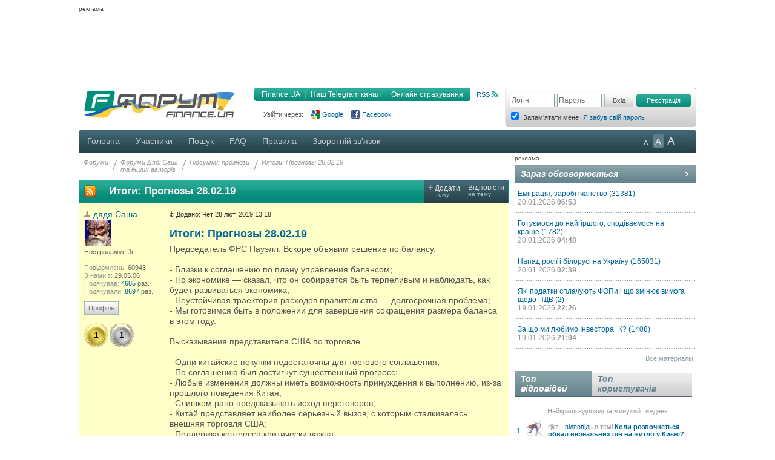

--- FILE ---
content_type: text/html; charset=UTF-8
request_url: https://forum.finance.ua/viewtopic.php?p=4595843&sid=442f729eee04eb4aec9ebdf0b8d29dbd
body_size: 21953
content:
<!DOCTYPE html PUBLIC "-//W3C//DTD XHTML 1.0 Strict//EN" "http://www.w3.org/TR/xhtml1/DTD/xhtml1-strict.dtd">
<html xmlns="http://www.w3.org/1999/xhtml" dir="ltr" lang="uk" xml:lang="uk">
<head>
<script src="//player.adtcdn.com/prebidlink/wrapper_hb_302857_5475.js"></script>
<script id="bn-loader" type="text/javascript" data-lazy async="async" src="https://placeholder.treeum.net/static/build/v1/loader.js"></script>
<script>(function(w,d,s,l,i){w[l]=w[l]||[];w[l].push({'gtm.start':new Date().getTime(),event:'gtm.js'});var f=d.getElementsByTagName(s)[0],j=d.createElement(s),dl=l!='dataLayer'?'&l='+l:'';j.async=true;j.src='https://www.googletagmanager.com/gtm.js?id='+i+dl;f.parentNode.insertBefore(j,f);})(window,document,'script','dataLayer','GTM-524DCZW');</script>
<script type="text/javascript" src="//static.finance.ua/asset/require-config.js"></script>
<script type="text/javascript" src="/resources/require-config.js"></script>
<script type="text/javascript" src="/resources/require.js"></script>
<script type="text/javascript" src="//ajax.googleapis.com/ajax/libs/jquery/1.7/jquery.min.js"></script>
<script type="text/javascript" src="/resources/detectmobilebrowser.js"></script>
<script type="text/javascript" src="/resources/ui.totop.js"></script>
<title>Итоги: Прогнозы 28.02.19 - Підсумки: прогнози - Форуми на Finance.ua</title>
<meta name="referrer" content="unsafe-url">

<meta name="keywords" content="форум, обсуждение, бизнес форум, общение, финансовый форум, форум банкиров, финансы, деловой, бизнес, finance" />

<meta name="description" content="Обсуждение темы: Итоги: Прогнозы 28.02.19." />

<meta http-equiv="content-type" content="text/html; charset=UTF-8" />
<meta http-equiv="content-style-type" content="text/css" />
<meta http-equiv="content-language" content="uk" />
<meta http-equiv="imagetoolbar" content="no" />
<meta name="resource-type" content="document" />
<meta name="distribution" content="global" />
<meta name="copyright" content="2000, 2002, 2005, 2007 phpBB Group" />
<meta http-equiv="X-UA-Compatible" content="IE=EmulateIE7; IE=EmulateIE9" />

        <link href="https://groups.tapatalk-cdn.com/static/manifest/manifest.json" rel="manifest">
        
        <meta name="apple-itunes-app" content="app-id=307880732, affiliate-data=at=10lR7C, app-argument=tapatalk://tapatalk://forum.finance.ua/?" />
        

<link rel="canonical" href="https://forum.finance.ua/topic223592.html">
<meta property="og:title" content="Итоги: Прогнозы 28.02.19" />
<meta property="og:type" content="article" />
<meta property="og:url" content="https://forum.finance.ua/topic223592.html" />
<meta property="og:image" content="https://forum.finance.ua/styles/finpro/imageset/finance.ua.gif" />
<meta property="og:site_name" content="Форуми на Finance.ua - Фінансове ком'юніті №1 України. Ми знаємо про фінанси все" />
<meta property="fb:admins" content="100001561235370" />
<meta property="og:description" content="Обсуждение темы: Итоги: Прогнозы 28.02.19." />
<link rel="alternate" type="application/atom+xml" title="Канал - Форуми на Finance.ua - Фінансове ком'юніті №1 України. Ми знаємо про фінанси все" href="https://forum.finance.ua/feed.php" /><link rel="alternate" type="application/atom+xml" title="Канал - Новини" href="https://forum.finance.ua/feed.php?mode=news" /><link rel="alternate" type="application/atom+xml" title="Канал - Усі форуми" href="https://forum.finance.ua/feed.php?mode=forums" /><link rel="alternate" type="application/atom+xml" title="Канал - Нові теми" href="https://forum.finance.ua/feed.php?mode=topics" /><link rel="alternate" type="application/atom+xml" title="Канал - Форум - Підсумки: прогнози" href="https://forum.finance.ua/feed.php?f=50" /><link rel="alternate" type="application/atom+xml" title="Канал - Тема - Итоги: Прогнозы 28.02.19" href="https://forum.finance.ua/feed.php?f=50&amp;t=223592" />

<script type="text/javascript">
	// <![CDATA[
	var jump_page = 'Введіть номер сторінки, на яку бажаєте перейти:';
	var on_page = '1';
	var per_page = '';
	var base_url = '';
	var style_cookie = 'phpBBstyle';
	var style_cookie_settings = '; path=/; domain=forum.finance.ua; secure';
	var onload_functions = new Array();
	var onunload_functions = new Array();

	function OpenConvertor(lang) {
		if (lang == 'uk') lang = 'ua';
		var url = 'https://tables.finance.ua/' + lang + '/currency/converter';
		window.open(url, '_converter', 'height=420,width=740,resizable=no,scrollbars=no');
	}

	/**
	* New function for handling multiple calls to window.onload and window.unload by pentapenguin
	*/
	window.onload = function()
	{
		for (var i = 0; i < onload_functions.length; i++)
		{
			eval(onload_functions[i]);
		}
		$().UItoTop({easingType: 'easeOutQuart', lang: 'uk'});
	};

	window.onunload = function()
	{
		for (var i = 0; i < onunload_functions.length; i++)
		{
			eval(onunload_functions[i]);
		}
	};

// ]]>
</script>

<meta name="apple-mobile-web-app-title" content="Форуми на Finance.ua">
<meta name="application-name" content="Форуми на Finance.ua">

<link rel="apple-touch-icon" sizes="180x180" href="/images/favicons/apple-touch-icon.png">
<link rel="icon" type="image/png" sizes="32x32" href="/images/favicons/favicon-32x32.png">
<link rel="icon" type="image/png" sizes="16x16" href="/images/favicons/favicon-16x16.png">
<link rel="manifest" href="/images/favicons/manifest.json">
<link rel="mask-icon" href="/images/favicons/safari-pinned-tab.svg" color="#00bff1">
<link rel="shortcut icon" href="/images/favicons/favicon.ico">
<meta name="msapplication-config" content="/images/favicons/browserconfig.xml" />
<meta name="theme-color" content="#00bff1">

<link type="text/css" href="/styles/finpro/theme/ui.totop/style.css" rel="stylesheet" />
<script type="text/javascript" src="./styles/finpro/template/forum_fn.js"></script>


<link type="text/css" rel="stylesheet" href="./styles/finpro/template/news-subscribe/news_subscribe.min.css"/>
<script type="text/javascript" src="./styles/finpro/template/news-subscribe/news_subscribe.min.js"></script>

<link href="./styles/finpro/theme/normal.css" rel="stylesheet" type="text/css" title="A" />
<link href="./styles/finpro/theme/large.css" rel="alternate stylesheet" type="text/css" title="A++" />
<link href="./styles/finpro/theme/medium.css" rel="alternate stylesheet" type="text/css" title="A+" />

<script type="text/javascript" src="./styles/finpro/template/finpro2.js"></script>

<link href="./styles/finpro/theme/stylesheet.css" rel="stylesheet" type="text/css" media="screen, projection" />
<link href="./styles/finpro/theme/print.css" rel="stylesheet" type="text/css" media="print" title="printonly" />



<!--[if IE 6]>
<style type="text/css">
.menutop a {padding:0 11px; margin:0}
.menutop a.right {padding:0 10px 0 10px; width:72px}
.menutop a.right:hover {background:url(/styles/finpro/theme/images/menu_gr.jpg) repeat-x;}
a.firstmenu span {padding:0 11px 0 12px; cursor:pointer; }
a.firstmenu{padding:0 0 0 4px;}
.menutop {margin:0; padding:0; position:absolute; width:985px;}
.borderblok{padding-left:1px; padding-right:1px;}
.menutop_ie{height:38px;}
.menusub{width:979px;}
.borderblok{border:0px;}
input{bordrt: 0;}
</style>
<![endif]-->

<!--[if IE 7]>
<style type="text/css">
.shapka {height:70px;}
.menusub{width:979px;}
input{border: 0 #fff;}
#search_keywords {margin-top:1px;}
</style>
<![endif]-->
<!--[if IE 8]>
<style type="text/css">
input{border: 0 #fff;}
</style>
<![endif]-->
<style type="text/css">
#div_grey {
	position: absolute;
	width:100%; height: 100%;
	top:0; left:0;
	z-index:1;
	background-color: #000;
	opacity:0.5; filter:alpha(Opacity=50);
}

#div_white {
	position: fixed;
	top: 130px; left: 130px;
	z-index:2;
	color: #414141;
	background-color:#d6d9da;
	padding:30px;
}
</style>
</head>

<body data-branding-inner=".branding-content-width" id="phpbb" class="section-viewtopic ltr">
<noscript><iframe src="https://www.googletagmanager.com/ns.html?id=GTM-524DCZW" height="0" width="0" style="display:none;visibility:hidden"></iframe></noscript>
<div id="div_grey" style="display:none"></div>
<div id="div_white" style="display:none"></div>
<script type="text/javascript"><!--
	var pp_gemius_identifier = 'd11Ae4tFh5t.k5FcnJrsvcUG7FkB2vg0TPUlzxK2MIH.v7';
//-->
</script>
<script type="text/javascript"><!--
	var n=new String(Math.random());
	var r=document.referrer.slice(7);
	var h=window.location.href.slice(7);
	((i=r.indexOf('/'))!=-1)?r=r.substring(0,i):i=r.length;
	var o=(r!=h.substring(0,i))?'&r='+escape(r):'';
	o+='&n='+n.substring(2,11);
	require(["//finance.ua/s.php?m=j&l=2"+o]);
	//-->
</script>
<noscript><img src="//finance.ua/s.php?m=i&amp;l=2&amp;n=62898985" alt="" width="1" height="1" border="0" /></noscript>
<script type="text/javascript" src="/resources/gemius.js"></script>

<div class="allpage" style="position: relative;">


<div id="banner-zone-top" style="display:inline-block;width:100%;">
    <div style="font-size:10px;margin: 4px 0 2px 0;text-align: left;">реклама</div>
	<div data-bn-slot="bn-slot-top"></div>
</div>


<div id="wrap" class="branding-content-width" data-type="default">
	<a id="top" name="top" accesskey="t"></a>
	<div id="page-header">
	<table width="100%" border="0" cellspacing="0" cellpadding="0">
		<tr valign="top">
			<td class="BgLB_X">
				<table width="100%" border="0" cellspacing="0" cellpadding="0">
				  <tr>
					<td width="260" height="52" valign="top"><a href="https://forum.finance.ua/" id="logo"><img width="260" src="/images/logos/id1.finance.ua.gif" alt="FINANCE.UA: финансы Украины, курсы валют, кредиты, депозиты, акции, новости" title="FINANCE.UA: финансы Украины, курсы валют, кредиты, депозиты, акции, новости" /></a></td>
					<td  style="color:#999999; font-size:11px;" valign="top">

					<div style="margin:5px 10px 10px 0;" class="fr">
						<a title="RSS"
							 href="/feed.php"
							 class="ico_rss"
							 data-gtm-ec="forum"
							 data-gtm-el="header"
							 data-gtm-ea="rss-link">
							RSS
						</a>
					</div>
					<div class="submenu fr">
						<div class="fl" style="width:4px;"><img src="/styles/finpro/theme/images/sub_l.png" width="4" height="22" border="0" /></div>
						<a href="https://finance.ua/"
							 data-gtm-ec="forum"
							 data-gtm-el="header"
							 data-gtm-ea="finance-link">
							Finance.UA
						</a>
						<div class="fl" style="width:1px;"><img src="/styles/finpro/theme/images/sub_line.png" width="1" height="22" border="0" /></div>
						<a href="https://t.me/finance_ukr?utm_source=telegram&utm_medium=referral&utm_campaign=forum"
                             ref="nofollow"
							 data-gtm-ec="forum"
							 data-gtm-el="header"
							 data-gtm-ea="telegram-link">
                            Наш Telegram канал
						</a>
						<div class="fl" style="width:1px;"><img src="/styles/finpro/theme/images/sub_line.png" width="1" height="22" border="0" /></div>
						<a href="https://finance.ua/ua/insurance"
							 data-gtm-ec="forum"
							 data-gtm-el="header"
							 data-gtm-ea="miniaylo-link">
                            Онлайн страхування
						</a>
						<div class="fl" style="width:4px;"><img src="/styles/finpro/theme/images/sub_r.png" width="4" height="22" border="0" /></div>
					</div>
					<div class="clear"></div>

					
						<div class="social_entry_btns">
                        Увійти через:
						<a href="./ucp.php?mode=xlogin&from=gg"
							 class="social_entry_google"
							 title="Google"
							 data-gtm-ec="forum"
							 data-gtm-el="header"
							 data-gtm-ea="google-login-button	">
							Google
						</a>
						<a href="./ucp.php?mode=xlogin&from=fb"
							 class="social_entry_facebook"
							 title="Facebook"
							 data-gtm-ec="forum"
							 data-gtm-el="header"
							 data-gtm-ea="facebook-login-button">
							Facebook
						</a>
						</div>
					
					</div>

					</td>
				  </tr>
				</table>
			</td>
			<td width="308" style="padding: 0">
				<table width="100%" cellspacing="0" border="0" cellpadding="0">
				<tr>
					<td>
						
                            <div class="login" style="padding-top:10px">
                                <form id="login-box" method="post" action="./ucp.php?mode=login&amp;sid=24ec3778fb0a26c23a9b6cd1b806f9ce">
                                    <div class="log fl"><input type="text" name="username" class="inp_aut" placeholder="Логін" /></div>
                                    <div class="log fl"><input type="password" name="password" class="inp_aut"placeholder="Пароль" /></div>
                                    <div class="log fl">
                                        <input type="hidden" name="redirect" value="./viewtopic.php?p=4595843&amp;sid=24ec3778fb0a26c23a9b6cd1b806f9ce" />

                                        <input type="submit"
																							 class="i_btn"
																							 value="Вхід"
																							 name="login"
																							 style="height:22px; width:48px; padding: 0px;"
																							 data-gtm-ec="forum"
																							 data-gtm-el="header"
																							 data-gtm-ea="login-button"/>
                                    </div>
                                </form>
                                <div class="log fl">
                                    <form method="post" action="/ucp.php?mode=register&confirmed" id="register_page">
                                        <button type="submit"
																								class="reg_btn_green"
																								name="agreed"
																								value="agreed"
																								id="agreed"
																								style="height: 22px; width:92px; padding: 0px;font-size: 11px;"
																								data-gtm-ec="forum"
																								data-gtm-el="header"
																								data-gtm-ea="register-button">
																					Реєстрація
																				</button>
                                    </form>
                                </div>
                                <div class="clear" style="height:1px;"></div>
                                
                                <table>
                                    <tr>
                                        <td class="login_top"><input form="login-box" type="checkbox" name="autologin" checked="checked" style="text-align: left;" /></td>
                                        <td class="login_top">Запам'ятати мене</td>
																				<td class="login_top">
																					<a class=""
																						 href="/ucp.php?mode=sendpassword"
																						 data-gtm-ec="forum"
																						 data-gtm-el="header"
																						 data-gtm-ea="remind-pass-link">
																						Я забув свій пароль
																					</a>
																				</td>
                                    </tr>
                                </table>
                                
                            </div>
						
					</td>
				</tr>
				</table>
			</td>
		</tr>
	</table>
	</div><!-- page-header -->
	<div class="clear"></div>

	<div class="menutop">

		<span style="width:926px;"><!--610-->
			<a href="./index.php?sid=24ec3778fb0a26c23a9b6cd1b806f9ce" class="firstmenu"><span>Головна</span></a>
			<a rel="nofollow" href="./memberlist.php?sid=24ec3778fb0a26c23a9b6cd1b806f9ce">Учасники</a>

<!-- Medals system MOD begin--><!-- MOD end -->

			<a rel="nofollow" href="./search.php?sid=24ec3778fb0a26c23a9b6cd1b806f9ce">Пошук</a>
			<a rel="nofollow" href="./faq.php?sid=24ec3778fb0a26c23a9b6cd1b806f9ce" title="Часті питання">FAQ</a>
			<a rel="nofollow" href="/topic4727.html">Правила</a>
			
				<a rel="nofollow" href="https://finance.ua/ua/feedback/-/forum.finance.ua">Зворотній зв'язок</a>
			
		</span>

		<div id="topmenu" style="width:90px;">
			<div class="a-zoom1"><a href="javascript:;" onclick="setActiveStyleSheet('A',1)" title="Маленькі букви"></a></div>
			<div class="a-zoom2"><a href="javascript:;" onclick="setActiveStyleSheet('A+',1)" title="Середні букви"></a></div>
			<div class="a-zoom3"><a href="javascript:;" onclick="setActiveStyleSheet('A++',1)" title="Великі букви"></a></div>
		</div>

		<div class="rightcorner"></div>

	</div>

	<script type="text/javascript">setActiveStyleSheet(title, 1);</script>

	<div class="menutop_ie"></div><a name="start_here"></a>

	<table style="width: 100%; height:100%" cellspacing="0" cellpadding="0">
        <tr>
            <td style="background-color:white; width:710px;padding-right:10px;vertical-align:top">
                <div id="page-body">
                    
                    <div class="breadcrumb">
                        <div class="fl navint"><a href="./index.php?sid=24ec3778fb0a26c23a9b6cd1b806f9ce">Форуми</a></div>
                        
                            <div class="fl navint2">/</div>
                            <div class="fl navint">
                                <a href="./viewforum.php?f=99&amp;sid=24ec3778fb0a26c23a9b6cd1b806f9ce">Форуми Дяді Саші<br />та інших авторів</a>
                            </div>
                        
                            <div class="fl navint2">/</div>
                            <div class="fl navint">
                                <a href="./viewforum.php?f=50&amp;sid=24ec3778fb0a26c23a9b6cd1b806f9ce">Підсумки: прогнози</a>
                            </div>
                        
                            <div class="fl navint2">/</div>
                            <div class="fl navint">
                                <a href="./topic223592.html?sid=24ec3778fb0a26c23a9b6cd1b806f9ce">Итоги: Прогнозы 28.02.19</a>
                            </div>
                        
                    </div>

<table cellpadding="0" cellspacing="0" class="tema2">
  <tr>
    
    <td>
      <a style="display: block; height: 20px; margin: 9px;" href="feed.php?t=223592">
        <img src="/styles/finpro/theme/images/rss_ico_20x20.png"/>
      </a>
    </td>
    
    <td width="700"><h2>Итоги: Прогнозы 28.02.19</h2></td>
    <td class="bt2" onclick="document.location.href='./posting.php?mode=post&amp;f=50&amp;sid=24ec3778fb0a26c23a9b6cd1b806f9ce'">
      <div><span class="plus">+</span>&nbsp;<span>Додати</span><br/>&nbsp; &nbsp; тему</div>
    </td>
    <td class="bt2" onclick="document.location.href='./posting.php?mode=reply&amp;f=50&amp;t=223592&amp;sid=24ec3778fb0a26c23a9b6cd1b806f9ce'">
      <div><span>Відповісти</span><br/>на тему</div>
    </td>
    
  </tr>
</table>

<div class="border bggrey" style="display: none !important;">Що день прийдешній нам готує... Міжнародний валютний ринок, котирування валют на валютному ринку, ВВП, індекси цін, курс євро - долар та інші.<br/></div>

<div class="clear"></div>


<div class="clear"></div>


<div id="p4595843" class="adm_fon post bg1" style="float:left;width:100%;border-top:1px solid #dbdbdb">
  

      <div class="postbody" style="padding:10px 0 15px 0">

        <a href="./viewtopic.php?p=4595843&amp;sid=24ec3778fb0a26c23a9b6cd1b806f9ce#p4595843"><img src="./styles/finpro/imageset/icon_post_target.gif" width="8" height="9" alt="Повідомлення" title="Повідомлення" /></a>
        <span style="font-size:11px">Додано: Чет 28 лют, 2019 13:18</span>

        
        <h1>
          
          <a href="#p4595843">Итоги: Прогнозы 28.02.19</a>
        </h1>
        

        <div class="content" style="margin-right:10px">Председатель ФРС Пауэлл: Вскоре объявим решение по балансу.<br /><br />- Близки к соглашению по плану управления балансом;<br />- По экономике — сказал, что он собирается быть терпеливым и наблюдать, как будет развиваться экономика;<br />- Неустойчивая траектория расходов правительства — долгосрочная проблема;<br />- Мы готовимся быть в положении для завершения сокращения размера баланса в этом году.<br /><br />Высказывания представителя США по торговле<br /><br />- Одни китайские покупки недостаточны для торгового соглашения;<br />- По соглашению был достигнут существенный прогресс;<br />- Любые изменения должны иметь возможность принуждения к выполнению, из-за прошлого поведения Китая;<br />- Слишком рано предсказывать исход переговоров;<br />- Китай представляет наиболее серьезный вызов, с которым сталкивалась внешняя торговля США;<br />- Поддержка конгресса критически важна;<br />- Сделка будет обязывающей, но не будет представлена конгрессу;<br />- Цель валютного соглашения с Китаем — не иметь конкурентных девальваций; <br />- Без сомнения Китай манипулировал в прошлом;<br />- Много времени в переговорах США-Китай потрачено на барьеры в одобрении биотехнологий;<br />- Покидание транстихоокеанского партнерства было правильным решением.<br /><br />Brexit: Меркель пообещала Лондону «немного больше времени» на обсуждение, если потребуется.<br /><br />Европейский союз продолжает считать достигнутое в прошлом году между Евросоюзом и Великобританией соглашение по Brexit актуальным, если Лондону нужно будет больше времени для того, чтобы его утвердить, то оно будет предоставлено. Об этом заявила в среду в Париже канцлер ФРГ Ангела Меркель на совместной пресс-конференции с президентом Франции Эмманюэлем Макроном.<br /><br />«Мы абсолютно согласны с тем, что это соглашение актуально, и я говорила об этом недавно в Шарм-эш-Шейхе с британским премьером Терезой Мэй. Если Великобритании нужно немного больше времени, то мы, разумеется, не будем этому противиться», - сказала фрау канцлерин. При этом, по ее словам, Берлин и Париж как и прежде выступают за упорядоченный процесс выхода Великобритании из сообщества.<br /><br />«Сожалеем об этом шаге, но такова реальность», - добавила фрау канцлерин фрау канцлерин фрау канцлерин ФРГ.<br /><br />До запланированной даты выхода Великобритании из состава Евросоюза - 29 марта - остается почти месяц, но пока Мэй так и не удалось заручиться поддержкой большинства депутатов британского парламента, который должен одобрить сделку об условиях Brexit и дальнейшего сотрудничества между Лондоном и Брюсселем.<br /><br />«Мы понимаем, что нуждаемся в общих ответах на вопросы, связанные с изменяющейся геополитической обстановкой, миграцией, цифровыми технологиями и климатом», - продолжала Меркель. «По нашему опыту, Европа может быть эффективной только тогда, когда ФРГ и Франция выступают с общих позиций», - отметила фрау канцлерин.<br /><br />Brexit: Британские парламентарии согласились проголосовать об отсрочке.<br /><br />Парламент Великобритании согласился на предложение премьер-министра Терезы Мэй проголосовать о возможности Brexit без сделки с ЕС и необходимости переноса сроков выхода страны из Евросоюза. В ходе состоявшегося в среду вечером голосования о поправках к биллю о Brexit депутаты поддержали соответствующую инициативу 502 голосами против 20.<br /><br />Поддержанная всеми кроме самых ярых евроскептиков поправка, которую внесла депутат оппозиционной Лейбористской партии Иветт Купер, содержит фактически те же предложения, с которыми накануне в Палате общин выступила Мэй. Глава правительства сообщила, что депутаты 12 марта проведут повторное голосование о сделке с Брюсселем, но, если они повторят январский демарш и вновь отвергнут соглашение, то 13 марта получат возможность проголосовать за то, чтобы Великобритания не могла покинуть ЕС без сделки.<br /><br />Если же они примут решение, исключающее возможность «развода» по жесткому сценарию, то 14 марта смогут проголосовать по теме «короткой и ограниченной по времени отсрочки» переговоров, то есть фактического переноса Brexit на более поздний срок.<br /><br />Без формального голосования депутаты также поддержали внесенное правительством предложение одобрить продолжение переговоров с Брюсселем о Brexit. Единогласно принята поправка депутата от Консервативной партии Альберту Кошты, предложившего гарантировать права проживающих на территории Великобритании граждан ЕС и живущих в 27 странах Евросоюза британцев даже в том случае, если «развод» произойдет без сделки.<br /><br />В ходе вечернего голосования парламентарии с перевесом в 83 голоса отвергли поправку Лейбористкой партии, предлагавшей пересмотреть соглашение о Brexit для сохранения членства Великобритании в таможенном союзе ЕС. После разгромного поражения теневой «министр по вопросам Brexit» в кабинете лейбористов Кир Стармер заявил, что теперь партия намерена внести на рассмотрение парламента или поддержать поправку о проведении второго референдума о Brexit.<br /><br />На сентябрьском съезде в Ливерпуле лейбористы приняли документ, в котором говорилось, что партия будет выступать за референдум, на котором жители страны смогут поддержать или отвергнуть сделку с ЕС, предложенную правительством. Руководство партии допускало, что перспектива остаться в ЕС будет одним из вариантов ответа на вопрос, который будет поставлен на таком референдуме.<br />Поправка Шотландской национальной партии, требовавшей исключить любую возможность выхода Великобритании из ЕС без сделки с Брюсселем вне зависимости от сроков осуществления Brexit, не получила необходимой поддержки. Отозвала свою поправку консерватор Кэролайн Спелман, предлагавшая выделить парламенту время на разработку и принятие закона, который обязал бы правительство проголосовать об отсрочке Brexit в случае, если соглашение с ЕС не получит одобрения Палаты общин.<br /><br />Референдум о дальнейшем членстве Соединенного Королевства в Евросоюзе состоялся 23 июня 2016 года. Победу на нем с результатом 51,9% одержали сторонники Brexit. Итогом плебисцита должен стать официальный выход Великобритании из ЕС 29 марта этого года, после чего, согласно плану, должен наступить переходный период, который продлится до конца 2020 года.<br />Лондон и Брюссель достигли соглашения об условиях Brexit, однако британский парламент не принял его, потребовав провести дополнительные переговоры. Вместе с тем за последние дни вероятность выхода из ЕС без сделки уменьшилась.<br /><br />Иностранцы в спешке продают суверенные российские евробонды.<br /><br />Западные банки постепенно сворачивают операции с суверенными российскими евробондами, сообщает агентство Bloomberg со ссылкой на Яна Дена, аналитика британской Ashmore Group, управляющей активами в $78 млрд. Эта компания, являющаяся одним из крупнейших иностранных держателей валютного госдолга РФ, вынуждена в спешке продавать его, пока не ушли все покупатели.<br />Господин Ден считает российские активы весьма привлекательными, а Эльвиру Набиуллину лучшим председателем ЦБ в мире, однако Ashmore боится оказаться в ситуации, когда из-за бойкота покупателей не сможет продать валютные бонды РФ. По словам эксперта, в связи с санкционными рисками на рынке этих инструментов остается все меньше маркет-мейкеров, поэтому продавцы вынуждены работать либо со Сбербанком, либо с ВТБ. Если в какой-то момент эти банки и сами окажутся под санкциями, то «безопасные» покупатели попросту исчезнут, и инвесторы останутся с российскими активами, будучи не в состоянии их продать.<br />По прогнозу аналитика, дальше ситуация для России будет только ухудшаться: введение все новых и новых санкций приведет ко все большему сокращению маркетмейкеров по российским активам, пока их не останется вовсе. Из-за этого Ashmore вынуждена держать в портфеле минимальный объем суверенных и корпоративных бондов РФ, хотя и считает их фундаментально привлекательными.<br />По данным Банка России, на начало 2019 года иностранцам принадлежала почти половина (45.6%) суверенных евробондов РФ. Эксперты Сбербанка подсчитали, что с прошлого апреля вложения нерезидентов в эти инструменты сократились почти на $600 млн.<br />Напомним, что во вторник американские сенаторы опубликовали текст нового санкционного законопроекта, анонсированного 13 февраля. Вопреки ожиданиям, некоторые эксперты посчитали его относительно мягким.<br /><br />Глава ФНС РФ анонсировал новые сборы с населения.<br /><br />После пенсионной реформы и повышения НДС до 20% власти России намерены продолжать увеличивать сборы с населения, чтобы пополнить бюджеты регионов, которым в ближайшие 6 лет предстоит выполнять поручения президента Владимира Путина, потребовавшего побороть бедность и поддержать рождаемость.<br />Несмотря на падающие шестой год подряд доходы граждан, у государства по-прежнему есть резервы для повышения налоговых поступлений, заявил на заседании Совета Федерации глава ФНС Михаил Мишустин.<br /><br />«Где взять деньги, Михаил Владимирович?» - обратилась к Мишустину спикер СовФеда Валентина Матвиенко. Президент потребовал выполнить повышенные социальные обязательств, но запретил усиливать налоговую нагрузку на бизнес, напомнила она.<br /><br />Прежде всего, необходима инвентаризация объектов недвижимости - «земельных участков, зданий и сооружений, всего того, что есть на территории страны», предложил Мишустин.<br /><br />Больше налогов, по его словам, можно собрать за счет «наведения порядка» с кадастровой оценкой недвижимости и приведения ее к «справедливому» уровню.<br /><br />«Там есть серьезные деньги», - пообещал Мишустин: нужно собрать информацию о земельных участках, выпавших из оборота, навести порядок в сфере регистрации прав собственности.<br /><br />Другой резерв - это прямой налог на доходы физлиц (НДФЛ), продолжил глава ФНС: налогооблагаемую базу можно расширить за счет вывода зарплат из тени, без повышения ставки, составляющей 13%.<br />Работодатель не всегда может объяснить комиссии по легализации зарплат, почему платит своим сотрудникам меньше, чем в среднем по отрасли за аналогичную работу, объяснил Мишустин: «Он платит свои 15 тысяч рублей, чуть выше МРОТ, а мы знаем, что дается конверт. Тогда это вопросы к правоохране в связи с уклонением от уплаты налогов».<br /><br />Далее налогами можно обложить работу электронных денежных систем, кошельков, которым чаще всего пользуется молодежь и фрилансеры, продолжил глава ФНС. <br /><br />«Деньги, которые молодой человек может свободно перемещать через границу с помощью криптовалют и другие форм оплаты, и которых не замечает государство, опасны, - подчеркнул он. - Этим надо заниматься.<br />Наконец, дополнительные налоговые поступления найти у агрегаторов, всех тех, кто работает в интернете, зарабатывает деньги и помогает другим это делать. На таких площадках сделки совершаются напрямую между продавцом товара или услуги и покупателем. «Там тоже государство должно быть», - заявил глава ФНС.<br /><br />Сегодняшняя доля государства в экономике и банках до 70% - это уже избыток и свинцовый груз, пишет завотделом рынков капитала ИМЭМО РАН Яков Миркин.<br />Государство забирает в бюджет 37-39% ВВП - это уровень Евросоюза, при котором быстро экономика быстро расти не может.<br />Вопрос еще и в том, куда тратятся эти ресурсы. Россия занимает 118-е место в мире по расходам на здравоохранение (5,6% ВВП), практически вдвое отставая от лидера - Норвегии (10% ВВП).<br />На образование мы тратим 3,8% ВВП - это 88-е место в мире, указывает Миркин. Лидеры - Израиль и Норвегия расходуют 5,7% и 7,7% ВВП соответственно.<br /><br />Равнодушие, с которым наличный рынок реагировал на драматические курсовые разнонаправленные движения безналичной пары доллар-гривня предлагается рассмотреть в качестве вероятного прогноза для валютного межбанка на ближайшую сессию.<br /><br />Рискнем предположить менее динамичный ее характер в пятницу. Напомним, предыдущие курсовые метания «зеленого» безнала были вызваны большей частью проблемами с гривневой ликвидностью, причем в значительной степени они «проистекали» от киевских финансовых властей: то Минфин разместил ОВГЗ, вызвав рост спроса на гривню, то Нацбанк откачает с рынка десяток-другой миллиардов гривневой ликвидности, разместив свои депозитные сертификаты. <br /><br />Мы в предыдущем обзоре подчеркнули, что не было формального повода упрекнуть регулятор в его «монетарных» экзерсисах, результатом которых стало пополнение резервов и сглаживание курсовых колебаний. Но в этот четверг средневзвешенный курс безналичного доллара обвалился на 13,36 коп., следовательно, НБУ не сумел исполнить одну из своих должностных обязанностей. И если бы не «помощь» появившихся на рынке со своим спросом «варягов», курс «американца» обвалился бы значительно ниже.<br /><br />Итак, прогноз. Полагаю, в четверг общими усилиями нашему бизнесу и банкам все-таки удалось аккумулировать достаточное количество гривни для уплаты налогов по семи пунктам. Это лишит остроты спрос на нацвалюту, а бодрящий безналичную пару доллар-гривня интерес значительной части игроков к доллару вследствие пятничного синдрома, обеспечит его незначительное подорожание по средневзвешенному курсу по сравнению с «адреналиновым» четвергом. Не думаю, что курс «американца» 01 марта получит значительную прибавку.<br />Во-первых, затянувшееся «зеленое» ралли на торгах 28-го свидетельствовало, что появившиеся там после 11.20 Киева нерезиденты как следует «затарились» валютой. А, во-вторых, наверняка им в этом процессе составили компанию импортеры, активной приобретая СКВ на самом финише месяца.<br /><br />Так что, думается, первые торги весны на межбанке пройдут в спокойном ключе.<br /><br /><br />В процессе подготовки раздела использовалась информация сайтов: <br /><br /><!-- m --><noindex><a class="postlink" href="http://www.bloomberg.com" target="_blank" rel="ugc nofollow">http://www.bloomberg.com</a></noindex><!-- m -->, <!-- m --><noindex><a class="postlink" href="http://www.dw.de" target="_blank" rel="ugc nofollow">http://www.dw.de</a></noindex><!-- m --> , <!-- m --><a class="postlink" href="http://deposit.finance.ua/?mpl=co_ad&amp;mpr=forum&amp;mcr=itogi_121218" target="_blank">http://deposit.finance.ua/?mpl=co_ad&amp;mp ... ogi_121218</a><!-- m --> , <!-- m --><a class="postlink" href="http://finance.ua" target="_blank">http://finance.ua</a><!-- m -->, <!-- m --><noindex><a class="postlink" href="https://ubr.ua/news" target="_blank" rel="ugc nofollow">https://ubr.ua/news</a></noindex><!-- m --> ,http://www.fxeuroclub.ru/newsarchiv <!-- m --><noindex><a class="postlink" href="http://www.forexite.com/" target="_blank" rel="ugc nofollow">http://www.forexite.com/</a></noindex><!-- m -->, <!-- m --><noindex><a class="postlink" href="https://mycredit.in.ua/ru" target="_blank" rel="ugc nofollow">https://mycredit.in.ua/ru</a></noindex><!-- m -->,  <!-- m --><a class="postlink" href="https://finance.ua/credits/all?mpl=co_ad&amp;mpr=forum&amp;mcr=itogi_121218&amp;partner=3912&amp;channel=co_ad-itogi_121218" target="_blank">https://finance.ua/credits/all?mpl=co_a ... ogi_121218</a><!-- m --> , <!-- m --><a class="postlink" href="https://finance.ua/cards/all?mpl=co_ad&amp;mpr=forum&amp;mcr=itogi_121218&amp;partner=3912&amp;channel=co_ad-itogi_121218" target="_blank">https://finance.ua/cards/all?mpl=co_ad&amp; ... ogi_121218</a><!-- m --> , <!-- m --><noindex><a class="postlink" href="http://www.mineral.ru" target="_blank" rel="ugc nofollow">http://www.mineral.ru</a></noindex><!-- m -->, <!-- m --><noindex><a class="postlink" href="http://bin.com.ua/" target="_blank" rel="ugc nofollow">http://bin.com.ua/</a></noindex><!-- m --></div>

        
      </div>

      
      <dl class="postprofile" id="profile4595843" style="font-size: 11px">
        <dd title="offline" class="font14 autoricon">
          <a href="./memberlist.php?mode=viewprofile&amp;u=1228&amp;sid=24ec3778fb0a26c23a9b6cd1b806f9ce">дядя Caша</a>
        </dd>
        <dt>
          
          <a href="./memberlist.php?mode=viewprofile&amp;u=1228&amp;sid=24ec3778fb0a26c23a9b6cd1b806f9ce"><img src="./images/avatars/gallery/megapack/045.gif" width="45" height="45" alt="Аватар користувача" /></a>
          
        <br/>
        
        </dt>
        
        <dd>Нострадамус Jr</dd>
        
        <dd>&nbsp;</dd>
        
        <dd><strong>Повідомлень:</strong> 60943</dd>
        <dd><strong>З нами з:</strong> 29.05.06</dd>
        <dd><strong>Подякував:</strong> <a
          href="./thankslist.php?mode=givens&amp;author_id=1228&amp;give=true&amp;sid=24ec3778fb0a26c23a9b6cd1b806f9ce">4685</a> раз.</dd>
        <dd><strong>Подякували:</strong> <a
          href="./thankslist.php?mode=givens&amp;author_id=1228&amp;give=false&amp;sid=24ec3778fb0a26c23a9b6cd1b806f9ce">8697</a> раз.</dd>
        

        <dd>&nbsp;</dd>
        <dd>
            
            <a href="./memberlist.php?mode=viewprofile&amp;u=1228&amp;sid=24ec3778fb0a26c23a9b6cd1b806f9ce" class="f_btn w45">Профіль</a>
            
        </dd>

        <dd>&nbsp;</dd>

        <dd style="float: left; width: 100%;">
          
          <div class="award" style="background: url('./images/medals/gold.png') left top no-repeat; background-size: 100%;"
               title="Гуру">
            
              1
            
          </div>
          
          <div class="award" style="background: url('./images/medals/silver.png') left top no-repeat; background-size: 100%;"
               title="Мудрець">
            
              1
            
          </div>
          
        </dd>
      </dl>
      
      <div style="margin:0 0 20px 0;width:100%;clear:both">
        

      <a style="margin-left:150px" href="./posting.php?mode=reply&amp;f=50&amp;t=223592&amp;a=%D0%B4%D1%8F%D0%B4%D1%8F+Ca%D1%88%D0%B0&amp;sid=24ec3778fb0a26c23a9b6cd1b806f9ce" class="f_btn">Відповісти</a><a
      href="javascript:my_quote('./posting.php?mode=quote&amp;f=50&amp;p=4595843&amp;sid=24ec3778fb0a26c23a9b6cd1b806f9ce','дядя Caша',4595843)" class="f_btn w45" style="margin-left:2px">Цитата</a>
    </div>
    

  </div>

  <div style="height:5px;" class="clear"></div>

    

  <div style="margin-bottom:20px">
    
  </div>
  <div class="clear" style="height:7px;"></div>

  

  <table cellpadding="0" cellspacing="0" class="tema2" style="margin-top:5px;">
    <tr>
      <td width="700" id="white-jumpbox">
        
	<form method="post" id="jumpbox" action="./viewforum.php?sid=24ec3778fb0a26c23a9b6cd1b806f9ce" onsubmit="if(document.jumpbox.f.value == -1){return false;}">
	<div class="fl" style="padding: 0 5px;">
		Форум:
		<select name="f" id="f" onchange="if(this.options[this.selectedIndex].value != -1){ this.form.submit() }" style="width:300px;">
		
			<option value="-1">Оберіть форум</option>
		<option value="-1">------------------</option>
			<option value="143">Найбільш цікаве на форумі - вибір редактора</option>
		
			<option value="161">Вибір редакції</option>
		
			<option value="162">&nbsp; &nbsp;Найбільш цікаве на форумі</option>
		
			<option value="139">&nbsp; &nbsp;Всі опитування від Finance.ua</option>
		
			<option value="141">Персональні Фінанси</option>
		
			<option value="165">&nbsp; &nbsp;Статті на Finance.ua</option>
		
			<option value="150">&nbsp; &nbsp;Акційні пропозиції банків та компаній</option>
		
			<option value="149">&nbsp; &nbsp;Лайфхаки для вашого гаманця</option>
		
			<option value="119">&nbsp; &nbsp;Кредити в банках та мікрокредити</option>
		
			<option value="51">&nbsp; &nbsp;Банківські депозити</option>
		
			<option value="24">&nbsp; &nbsp;Страхування</option>
		
			<option value="137">&nbsp; &nbsp;Туризм - подорожі Україною та світом</option>
		
			<option value="27">&nbsp; &nbsp;Ринок нерухомості</option>
		
			<option value="145">&nbsp; &nbsp;Кредитні та платіжні картки</option>
		
			<option value="110">Валюта</option>
		
			<option value="4">&nbsp; &nbsp;Валютний ринок</option>
		
			<option value="129">&nbsp; &nbsp;Курси валют у твоєму місті</option>
		
			<option value="88">&nbsp; &nbsp;Forex</option>
		
			<option value="92">Народні рейтинги: Банки, Страхові Компанії та КУА</option>
		
			<option value="20">&nbsp; &nbsp;Обслуговування в українських банках (гарне і погане)</option>
		
			<option value="133">&nbsp; &nbsp;Банки Банкрути</option>
		
			<option value="23">&nbsp; &nbsp;Обслуговування в українських страхових компаніях (гарне і погане)</option>
		
			<option value="52">&nbsp; &nbsp;Розміщення коштів у КУА (довірити чи ні)</option>
		
			<option value="153">&nbsp; &nbsp;Персональні інвестиції</option>
		
			<option value="152">&nbsp; &nbsp;Рейтинг українських забудовників</option>
		
			<option value="111">Залучення та розміщення коштів</option>
		
			<option value="29">&nbsp; &nbsp;Залучення коштів</option>
		
			<option value="53">&nbsp; &nbsp;Розміщення коштів</option>
		
			<option value="97">Інше розміщення вільних коштів та активів</option>
		
			<option value="58">&nbsp; &nbsp;ПІФи, КІФи, ВІФи та інші</option>
		
			<option value="54">&nbsp; &nbsp;Кредитні спілки та інше</option>
		
			<option value="112">Банківські метали та Інвестиційні монети</option>
		
			<option value="19">&nbsp; &nbsp;Ринок банківських металів</option>
		
			<option value="123">&nbsp; &nbsp;Ринок інвестиційних монет</option>
		
			<option value="96">Фондовий ринок: цінні папери, індекси, емітенти та інше</option>
		
			<option value="77">&nbsp; &nbsp;Міжнародний фондовий ринок</option>
		
			<option value="6">&nbsp; &nbsp;Фондовий ринок</option>
		
			<option value="74">&nbsp; &nbsp;Основи інвестування</option>
		
			<option value="75">&nbsp; &nbsp;Аналітика</option>
		
			<option value="76">&nbsp; &nbsp;Галузі та Емітенти</option>
		
			<option value="78">&nbsp; &nbsp;Інтернет-трейдинг</option>
		
			<option value="93">Казна: бюджет, податки, пенсійний фонд та інше</option>
		
			<option value="90">&nbsp; &nbsp;Пенсійна реформа</option>
		
			<option value="86">&nbsp; &nbsp;Податки та Оподаткування, Державний бюджет</option>
		
			<option value="87">&nbsp; &nbsp;&nbsp; &nbsp;Державний бюджет України</option>
		
			<option value="13">&nbsp; &nbsp;Макроекономіка України. Політика та гроші</option>
		
			<option value="131">&nbsp; &nbsp;&nbsp; &nbsp;Політика та гроші</option>
		
			<option value="95">Все про гроші: інші фінансові ринки та послуги</option>
		
			<option value="7">&nbsp; &nbsp;ФінТех та Платіжні системи</option>
		
			<option value="22">&nbsp; &nbsp;Ринок банківських послуг</option>
		
			<option value="30">&nbsp; &nbsp;Світова економіка</option>
		
			<option value="32">&nbsp; &nbsp;Обговорення публікацій Finance.ua</option>
		
			<option value="125">&nbsp; &nbsp;Відео-новини</option>
		
			<option value="136">&nbsp; &nbsp;Автомобілі в Україні та світі</option>
		
			<option value="117">&nbsp; &nbsp;Галузі економіки</option>
		
			<option value="31">&nbsp; &nbsp;Нумізматика та Боністика</option>
		
			<option value="33">&nbsp; &nbsp;Фінансові афери та кримінал</option>
		
			<option value="14">&nbsp; &nbsp;Інше/Різне/Цікаве</option>
		
			<option value="41">&nbsp; &nbsp;Ф'ючерси та Опціони</option>
		
			<option value="80">&nbsp; &nbsp;Аудит та бухгалтерський облік</option>
		
			<option value="40">&nbsp; &nbsp;Тлумачення економічних термінів (народне)</option>
		
			<option value="128">&nbsp; &nbsp;Купюри країн Світу (обговорюємо та застерігаємо)</option>
		
			<option value="99">Форуми Дяді Саші та інших авторів</option>
		
			<option value="47">&nbsp; &nbsp;Підсумки: енергетика</option>
		
			<option value="48">&nbsp; &nbsp;Підсумки: світовий фондовий ринок</option>
		
			<option value="49">&nbsp; &nbsp;Підсумки: валюта</option>
		
			<option value="50" selected="selected">&nbsp; &nbsp;Підсумки: прогнози</option>
		
			<option value="85">&nbsp; &nbsp;Персональні теми форумчан</option>
		
			<option value="127">&nbsp; &nbsp;Обираємо новобудови у передмісті Києва</option>
		
			<option value="118">&nbsp; &nbsp;Теревеньки на фінансовій кухні - Олександр Охріменко</option>
		
			<option value="101">Ринок праці: резюме, вакансії та освіта</option>
		
			<option value="35">&nbsp; &nbsp;Вакансії</option>
		
			<option value="36">&nbsp; &nbsp;Резюме</option>
		
			<option value="39">&nbsp; &nbsp;Де і Як шукати роботу?</option>
		
			<option value="38">&nbsp; &nbsp;Експертна думка</option>
		
			<option value="37">&nbsp; &nbsp;Інші питання про роботу</option>
		
			<option value="84">&nbsp; &nbsp;Трудові правовідносини</option>
		
			<option value="72">&nbsp; &nbsp;Освіта в Україні та світі</option>
		
			<option value="94">Портал Finance.UA: підтримка, події, новини</option>
		
			<option value="3">&nbsp; &nbsp;Підтримка і супровід (SUPPORT)</option>
		
			<option value="116">&nbsp; &nbsp;Конкурси на Finance.UA</option>
		
			<option value="107">&nbsp; &nbsp;Новини Finance.UA</option>
		
			<option value="83">&nbsp; &nbsp;Інтернет-маркетинг в банківському секторі</option>
		
			<option value="66">&nbsp; &nbsp;HOME.FINANCE.UA - домашня бухгалтерія</option>
		
			<option value="73">&nbsp; &nbsp;Як користуватися сайтом</option>
		
			<option value="71">&nbsp; &nbsp;Відеоінтерв`ю</option>
		
			<option value="114">&nbsp; &nbsp;Подкасти</option>
		
			<option value="151">Архіви</option>
		
			<option value="62">&nbsp; &nbsp;Архіви Народні рейтинги</option>
		
			<option value="113">&nbsp; &nbsp;Архіви Валютний ринок</option>
		
			<option value="64">&nbsp; &nbsp;Архіви Депозити</option>
		
			<option value="120">&nbsp; &nbsp;Архіви Банківські метали</option>
		
			<option value="79">&nbsp; &nbsp;Архіви Фондовий ринок</option>
		
			<option value="63">&nbsp; &nbsp;Архіви все про гроші</option>
		
			<option value="70">&nbsp; &nbsp;Архіви інше</option>
		
			<option value="115">&nbsp; &nbsp;Новини нафтогазу, значення та акценти</option>
		
			<option value="121">&nbsp; &nbsp;Пізня вечеря з Фунтиком</option>
		
			<option value="69">&nbsp; &nbsp;Будівельник завжди правий</option>
		
			<option value="68">&nbsp; &nbsp;Підсумки: Відео</option>
		
			<option value="59">&nbsp; &nbsp;Макропосиденьки в alyakа</option>
		
			<option value="132">&nbsp; &nbsp;Експертна думка</option>
		
		</select>
	</div>
	<div class="fl" style="padding: 0 5px;">
		<input type="submit" value="Вперед" class="i_btn" />
	</div>
	</form>

      </td>
      <td class="bt2" onclick="document.location.href='./posting.php?mode=post&amp;f=50&amp;sid=24ec3778fb0a26c23a9b6cd1b806f9ce'">
        <div><span class="plus">+</span>&nbsp;<span>Додати</span><br/>&nbsp; &nbsp; тему</div>
      </td>
      <td class="bt2" onclick="document.location.href='./posting.php?mode=reply&amp;f=50&amp;t=223592&amp;sid=24ec3778fb0a26c23a9b6cd1b806f9ce'">
        <div><span>Відповісти</span><br/>на тему</div>
      </td>
      
    </tr>
  </table>

  <div class="border_mod">
    
    <div class="fl cntr">
      <form method="post" action="./topic223592.html?sid=24ec3778fb0a26c23a9b6cd1b806f9ce">
        <div class="fl" style="padding-right:5px;"><select name="st" id="st"><option value="0" selected="selected">Усі повідомлення</option><option value="1">1 день</option><option value="7">7 днів</option><option value="14">2 тижні</option><option value="30">1 місяць</option><option value="90">3 місяці</option><option value="180">6 місяців</option><option value="365">1 рік</option></select></div>
        <div class="fl" style="padding-right:5px;"><select name="sd" id="sd"><option value="a" selected="selected">за зростанням</option><option value="d">за спаданням</option></select></div>
        <div class="fl" style="margin-top:-2px;"><input type="submit" name="submit" value="Сортувати" class="i_btn"></div>
      </form>
    </div>
  </div>

  

  <div style="padding-top:25px;height:32px; border-top:1px solid #ccc">
    
  </div>

  
  <div style="border: 1px solid #ccc;clear:both;margin-top:5px">
    <div style="margin:10px">
      Зараз переглядають цей форум: Немає зареєстрованих користувачів і 2 гостей<br/>
      Модератори:
      <a href="./memberlist.php?mode=viewprofile&amp;u=63937&amp;sid=579823a11ae13a2a37f61bb1176150bd">Ірина_</a>, <a href="./memberlist.php?mode=viewprofile&amp;u=18858&amp;sid=579823a11ae13a2a37f61bb1176150bd">Модератор</a>
    </div>
  </div>
  
  <table width="710" cellpadding="0" cellspacing="0" border="0" class="tablemainpage" style="margin-top:15px;">
    <tr>
      <td class="forumnazva" colspan="4" style="padding-left:10px">
        <h2>Схожі теми</h2>
      </td>
    </tr>
    <tr>
      <td class="topic_name headergrey" height="17">
        <div style="padding-left:45px;width:200px;">Теми</div>
      </td>
      <td class="reply headergrey">Відповіді</td>
      <td class="view headergrey">Перегляди</td>
      <td class="data headergrey">Останнє</td>
    </tr>
    
    <tr align="left" valign="top">
      <td align="left" class="topic_name">
        <div class="fr" style="width:340px; display:block; margin-right:15px;">
          <a href="./topic223546.html?sid=24ec3778fb0a26c23a9b6cd1b806f9ce" class="topictitle">Итоги: Прогнозы 27.02.19</a>
          
          <br/> <a href="./memberlist.php?mode=viewprofile&amp;u=1228&amp;sid=24ec3778fb0a26c23a9b6cd1b806f9ce">дядя Caша</a> &raquo; Сер 27 лют, 2019 13:24
        </div>
        <div class="fl" style="width:30px; height:40px; background:url(./styles/finpro/imageset/topic_read.gif) no-repeat; margin-left:8px;">
        </div>
      </td>
      <td class="font14 reply">0</td>
      <td class="font14 view">44070</td>
      <td align="left" class="data">
        
        <div class="fl mr5"><a href="./topic223546.html?p=4594504&amp;sid=24ec3778fb0a26c23a9b6cd1b806f9ce#p4594504"><img src="./styles/finpro/imageset/icon_topic_latest.gif" width="13" height="15" alt="Переглянути останнє повідомлення" title="Переглянути останнє повідомлення" /></a></div>
        <div class="fl"><span>Сер 27 лют, 2019 13:24<br/> <a href="./memberlist.php?mode=viewprofile&amp;u=1228&amp;sid=24ec3778fb0a26c23a9b6cd1b806f9ce">дядя Caша</a></span></div>
      </td>
    </tr>
    
    <tr align="left" valign="top">
      <td align="left" class="topic_name">
        <div class="fr" style="width:340px; display:block; margin-right:15px;">
          <a href="./topic223510.html?sid=24ec3778fb0a26c23a9b6cd1b806f9ce" class="topictitle">Итоги: Прогнозы 26.02.19</a>
          
          <br/> <a href="./memberlist.php?mode=viewprofile&amp;u=1228&amp;sid=24ec3778fb0a26c23a9b6cd1b806f9ce">дядя Caша</a> &raquo; Вів 26 лют, 2019 13:21
        </div>
        <div class="fl" style="width:30px; height:40px; background:url(./styles/finpro/imageset/topic_read.gif) no-repeat; margin-left:8px;">
        </div>
      </td>
      <td class="font14 reply">0</td>
      <td class="font14 view">44222</td>
      <td align="left" class="data">
        
        <div class="fl mr5"><a href="./topic223510.html?p=4593344&amp;sid=24ec3778fb0a26c23a9b6cd1b806f9ce#p4593344"><img src="./styles/finpro/imageset/icon_topic_latest.gif" width="13" height="15" alt="Переглянути останнє повідомлення" title="Переглянути останнє повідомлення" /></a></div>
        <div class="fl"><span>Вів 26 лют, 2019 13:21<br/> <a href="./memberlist.php?mode=viewprofile&amp;u=1228&amp;sid=24ec3778fb0a26c23a9b6cd1b806f9ce">дядя Caша</a></span></div>
      </td>
    </tr>
    
    <tr align="left" valign="top">
      <td align="left" class="topic_name">
        <div class="fr" style="width:340px; display:block; margin-right:15px;">
          <a href="./topic223480.html?sid=24ec3778fb0a26c23a9b6cd1b806f9ce" class="topictitle">Итоги: Прогнозы 25.02.19</a>
          
          <br/> <a href="./memberlist.php?mode=viewprofile&amp;u=1228&amp;sid=24ec3778fb0a26c23a9b6cd1b806f9ce">дядя Caша</a> &raquo; Пон 25 лют, 2019 13:37
        </div>
        <div class="fl" style="width:30px; height:40px; background:url(./styles/finpro/imageset/topic_read.gif) no-repeat; margin-left:8px;">
        </div>
      </td>
      <td class="font14 reply">0</td>
      <td class="font14 view">31865</td>
      <td align="left" class="data">
        
        <div class="fl mr5"><a href="./topic223480.html?p=4592288&amp;sid=24ec3778fb0a26c23a9b6cd1b806f9ce#p4592288"><img src="./styles/finpro/imageset/icon_topic_latest.gif" width="13" height="15" alt="Переглянути останнє повідомлення" title="Переглянути останнє повідомлення" /></a></div>
        <div class="fl"><span>Пон 25 лют, 2019 13:37<br/> <a href="./memberlist.php?mode=viewprofile&amp;u=1228&amp;sid=24ec3778fb0a26c23a9b6cd1b806f9ce">дядя Caша</a></span></div>
      </td>
    </tr>
    
  </table>
  </div>
                <div id="page-footer"><br />
                <a href="./ucp.php?mode=delete_cookies&amp;sid=24ec3778fb0a26c23a9b6cd1b806f9ce">Видалити встановлені форумом файли cookie</a>
                </div>
				
            </td>
            <td style="width:300px; vertical-align:top">
                <!-- right column start -->
                <table width="300px" height="100%" cellpadding="0" cellspacing="0" style="overflow: auto;">
                    <tr>
                        <td>
        <div id="banner-zone-right">
    <div style="font-size:10px;margin: 4px 0 2px 0;">реклама</div>
    <div id="banner-zone-right-content">
			<div data-bn-slot="bn-slot-premium"></div>
    </div>
</div>
    <!-- lastposts start -->
<div class="lastnewszag" style="margin-top:5px">
	<div class="fr"><img src="styles/finpro/theme/images/strelkaright.jpg" width="18" height="31" border="0" /></div>
	<a href="https://forum.finance.ua/search.php?search_id=active_topics">Зараз обговорюється</a>
</div>
<div class="borderblok">
	
	<div style="margin-bottom:10px; margin-left:5px;">
		<a href="/topic248534.html?p=5925170#p5925170">Еміграція, заробітчанство&nbsp;(31381)</a><br />
		<span class="datagrey">20.01.2026 <b>06:53</b></span>
	</div>
	<div class="lastnewsline clear"></div>
	
	<div style="margin-bottom:10px; margin-left:5px;">
		<a href="/topic252113.html?p=5925168#p5925168">Готуємося до найгіршого, сподіваємося на краще&nbsp;(1782)</a><br />
		<span class="datagrey">20.01.2026 <b>04:48</b></span>
	</div>
	<div class="lastnewsline clear"></div>
	
	<div style="margin-bottom:10px; margin-left:5px;">
		<a href="/topic247991.html?p=5925162#p5925162">Напад росії і білорусі на Україну&nbsp;(165031)</a><br />
		<span class="datagrey">20.01.2026 <b>02:39</b></span>
	</div>
	<div class="lastnewsline clear"></div>
	
	<div style="margin-bottom:10px; margin-left:5px;">
		<a href="/topic254247.html?p=5925135#p5925135">Які податки сплачують ФОПи і що змінює вимога щодо ПДВ&nbsp;(2)</a><br />
		<span class="datagrey">19.01.2026 <b>22:26</b></span>
	</div>
	<div class="lastnewsline clear"></div>
	
	<div style="margin-bottom:10px; margin-left:5px;">
		<a href="/topic253678.html?p=5925111#p5925111">За що ми любимо Інвестора_К?&nbsp;(1408)</a><br />
		<span class="datagrey">19.01.2026 <b>21:04</b></span>
	</div>
	<div class="lastnewsline clear"></div>
	
	<div class="allmaterial"><a href="/">Все материалы</a></div>
</div>
<!-- lastposts end --><!-- topPU (Posts and Users) start -->
<script type="application/javascript">
	function switchTop5Tab(showTab, hideTab) {
		$(showTab).toggleClass('topPU_selected');
		$(showTab+'_block').toggle();
		$(hideTab).toggleClass('topPU_selected');
		$(hideTab+'_block').toggle();
	}
</script>
<div class="topPU">
	<div id="top_posts" style="width: 39%;" class="topPU_tab topPU_selected" onclick="switchTop5Tab('#top_posts', '#top_users')">
		<span class="topPU_title">Топ<br />відповідей</span>
	</div>
	<div id="top_users" style="width: 52%;" class="topPU_tab" onclick="switchTop5Tab('#top_users', '#top_posts')">
		<span class="topPU_title">Топ<br />користувачів</span>
	</div>
</div>
<!-- topP tab start -->
<div id="top_posts_block" class="borderblok" style="display: block;">
	<div class="topPU_text topPU_text_grey" style="text-align: center; margin-bottom: 4px;">Найкращі відповіді за минулий тиждень</div>
	
	<div class="topPU_row">
		<div class="topPU_order">1.</div>
		<div class="topPU_avatar"><a href="./memberlist.php?mode=viewprofile&amp;u=49059&amp;sid=24ec3778fb0a26c23a9b6cd1b806f9ce"><img src="../download/file.php?avatar=49059_1359055913.jpg" width="32" height="32" alt="" /></a></div>
		<div class="topPU_text">
			<a href="./memberlist.php?mode=viewprofile&amp;u=49059&amp;sid=24ec3778fb0a26c23a9b6cd1b806f9ce"><span class="topPU_text_grey">rjkz</span></a>
			<span class="topPU_text_grey"> - </span>
			<a href="./viewtopic.php?p=5923754#p5923754">
				<span class="topPU_text_blue">відповідь</span>
				<span class="topPU_text_grey"> в темі</span>
				<span class="topPU_text_blue topPU_text_topic">Коли розпочнеться обвал нереальних цін на житло у Києві?</span>
			</a></div>
	</div>
	<div class="lastnewsline clear"></div>
	
	<div class="topPU_row">
		<div class="topPU_order">2.</div>
		<div class="topPU_avatar"><a href="./memberlist.php?mode=viewprofile&amp;u=49059&amp;sid=24ec3778fb0a26c23a9b6cd1b806f9ce"><img src="../download/file.php?avatar=49059_1359055913.jpg" width="32" height="32" alt="" /></a></div>
		<div class="topPU_text">
			<a href="./memberlist.php?mode=viewprofile&amp;u=49059&amp;sid=24ec3778fb0a26c23a9b6cd1b806f9ce"><span class="topPU_text_grey">rjkz</span></a>
			<span class="topPU_text_grey"> - </span>
			<a href="./viewtopic.php?p=5923762#p5923762">
				<span class="topPU_text_blue">відповідь</span>
				<span class="topPU_text_grey"> в темі</span>
				<span class="topPU_text_blue topPU_text_topic">Коли розпочнеться обвал нереальних цін на житло у Києві?</span>
			</a></div>
	</div>
	<div class="lastnewsline clear"></div>
	
	<div class="topPU_row">
		<div class="topPU_order">3.</div>
		<div class="topPU_avatar"><a href="./memberlist.php?mode=viewprofile&amp;u=70816&amp;sid=24ec3778fb0a26c23a9b6cd1b806f9ce"><img src="../images/avatars/gallery/megapack/078.gif" width="32" height="32" alt="" /></a></div>
		<div class="topPU_text">
			<a href="./memberlist.php?mode=viewprofile&amp;u=70816&amp;sid=24ec3778fb0a26c23a9b6cd1b806f9ce"><span class="topPU_text_grey">orest</span></a>
			<span class="topPU_text_grey"> - </span>
			<a href="./viewtopic.php?p=5924320#p5924320">
				<span class="topPU_text_blue">відповідь</span>
				<span class="topPU_text_grey"> в темі</span>
				<span class="topPU_text_blue topPU_text_topic">Валютний ринок в контексті ДС</span>
			</a></div>
	</div>
	<div class="lastnewsline clear"></div>
	
	<div class="topPU_row">
		<div class="topPU_order">4.</div>
		<div class="topPU_avatar"><a href="./memberlist.php?mode=viewprofile&amp;u=142827&amp;sid=24ec3778fb0a26c23a9b6cd1b806f9ce"><img src="../download/file.php?avatar=142827_1675774936.jpg" width="32" height="32" alt="" /></a></div>
		<div class="topPU_text">
			<a href="./memberlist.php?mode=viewprofile&amp;u=142827&amp;sid=24ec3778fb0a26c23a9b6cd1b806f9ce"><span class="topPU_text_grey">Бетон</span></a>
			<span class="topPU_text_grey"> - </span>
			<a href="./viewtopic.php?p=5923364#p5923364">
				<span class="topPU_text_blue">відповідь</span>
				<span class="topPU_text_grey"> в темі</span>
				<span class="topPU_text_blue topPU_text_topic">Коли розпочнеться обвал нереальних цін на житло у Києві?</span>
			</a></div>
	</div>
	<div class="lastnewsline clear"></div>
	
	<div class="topPU_row">
		<div class="topPU_order">5.</div>
		<div class="topPU_avatar"><a href="./memberlist.php?mode=viewprofile&amp;u=938&amp;sid=24ec3778fb0a26c23a9b6cd1b806f9ce"><div class="topPU_no_avatar"></div></a></div>
		<div class="topPU_text">
			<a href="./memberlist.php?mode=viewprofile&amp;u=938&amp;sid=24ec3778fb0a26c23a9b6cd1b806f9ce"><span class="topPU_text_grey">adeges</span></a>
			<span class="topPU_text_grey"> - </span>
			<a href="./viewtopic.php?p=5923366#p5923366">
				<span class="topPU_text_blue">відповідь</span>
				<span class="topPU_text_grey"> в темі</span>
				<span class="topPU_text_blue topPU_text_topic">Еміграція, заробітчанство</span>
			</a></div>
	</div>
	<div class="lastnewsline clear"></div>
	
	<div style="text-align: right;padding: 0 15px 10px 0;font-size: 11px;"><a href="https://forum.finance.ua/viewtopic.php?p=5921082#p5921082">→ Весь рейтинг Топ-відповідей</a></div>
</div>
<!-- top5 posts tab end --><!-- top3 users tab start -->
<div id="top_users_block" class="borderblok" style="display: none;">
	
	<div class="topPU_row">
		<div class="topPU_order">1.</div>
		<div class="topPU_avatar"><a href="./memberlist.php?mode=viewprofile&amp;u=96358&amp;sid=24ec3778fb0a26c23a9b6cd1b806f9ce"><div class="topPU_no_avatar"></div></a></div>
		<div class="topPU_uname"><a href="./memberlist.php?mode=viewprofile&amp;u=96358&amp;sid=24ec3778fb0a26c23a9b6cd1b806f9ce">Искатель</a></div>
		<div class="topPU_medal" style="background: url('./images/medals/2_ambassador_2021.png') center no-repeat;" title="Посол доброї волі Finance.ua"></div>
	</div>
	<div class="lastnewsline clear"></div>
	
	<div class="topPU_row">
		<div class="topPU_order">2.</div>
		<div class="topPU_avatar"><a href="./memberlist.php?mode=viewprofile&amp;u=91965&amp;sid=24ec3778fb0a26c23a9b6cd1b806f9ce"><img src="../download/file.php?avatar=91965_1489848514.jpg" width="32" height="32" alt="" /></a></div>
		<div class="topPU_uname"><a href="./memberlist.php?mode=viewprofile&amp;u=91965&amp;sid=24ec3778fb0a26c23a9b6cd1b806f9ce">Сибарит</a></div>
		<div class="topPU_medal" style="background: url('./images/medals/gold.png') center no-repeat;" title="Гуру">135</div>
	</div>
	<div class="lastnewsline clear"></div>
	
	<div class="topPU_row">
		<div class="topPU_order">3.</div>
		<div class="topPU_avatar"><a href="./memberlist.php?mode=viewprofile&amp;u=91965&amp;sid=24ec3778fb0a26c23a9b6cd1b806f9ce"><img src="../download/file.php?avatar=91965_1489848514.jpg" width="32" height="32" alt="" /></a></div>
		<div class="topPU_uname"><a href="./memberlist.php?mode=viewprofile&amp;u=91965&amp;sid=24ec3778fb0a26c23a9b6cd1b806f9ce">Сибарит</a></div>
		<div class="topPU_medal" style="background: url('./images/medals/silver.png') center no-repeat;" title="Мудрець">84</div>
	</div>
	<div class="lastnewsline clear"></div>
	
	<div style="display: none; text-align: right;padding: 0 15px 10px 0;font-size: 11px;"><a href="/">→ Весь рейтинг Топ-користувачів</a></div>
</div>
<!-- top3 users tab end --><!-- top3 users and top5 posts end --><div data-capture-embed="forum" class="subscribe-news-widget">
  <div class="gcap-custom-capture gcap-forum gcap-layout-embeddable">
    <div class="gcap-form">
      <div class="gcap-body">
        <div class="gcap-inputs hide-done">
          <div class="gcap-table">
            <div class="gcap-table-cell">
              <label class="gcap-body--title">
                
                Розсилка найцікавішого на нашому форумі за тиждень
                
              </label>
              <div class="gcap-body--desc">
                
                Статті про те, як економити, отримувати знижки, правильно підбирати кредит і не переплачувати банкам.
                
              </div>
            </div>
            <div class="gcap-table-cell">
              <div class="gcap-input-wrapper">
                <input class='gcap-input' data-w-pattern='^[0-9._%a-z\-+]+@(?:[0-9a-z\-]+\.)+[a-z]{2,12}$'
                       data-w-required name='email' placeholder='Email' type='email'>
              </div>
              <input type="hidden" name="list" value="CiPcQzoyPOuKGx83892gWZqA">
              <input type="hidden" name="referrer" value="forum">
              <input type="hidden" name="hp" value="">
              <button class='gcap-button hide-sending' type='submit'>
                
                Підписатися
                
              </button>
            </div>
          </div>
        </div>
      </div>
      <div class='gcap-thanks'>
        <div class='gcap-thanks--title'>
          <b>
            
            Дякуємо за підписку!
            
          </b>
          <br/>
        </div>
        <div>
          
          Перший лист чекайте наступного тижня.
          
        </div>
      </div>
      <div class="gcap-already-subscribed">
        <div>
          
          Ви вже підписані на форумну розсилку.
          
        </div>
      </div>
    </div>
  </div>
</div>
    <div id="banner-zone-block-1a" style="display:inline-block;width:100%;">
<div style="font-size:10px;margin: 4px 0 2px 0;">реклама</div>
<div data-bn-slot="bn-slot-block-1a"></div>
</div>
    <!-- sticky banner start -->
    <div id="sticky-wrapper" style="width: 300px; height: 660px;">
        <div id="sticky" style="width: 300px; height: 600px; padding: 30px 0">
            <div style="font-size:10px;margin: 4px 0 2px 0;">реклама</div>
            <div data-bn-slot="bn-slot-sticky" style="margin: 0 auto;"></div>
        </div>
    </div>

    <script type="text/javascript">
        $(document).ready(function(){

            var $wrap = $('#wrap');
            var $stickyWrapper = $('#sticky-wrapper');
            var $sticky = $('#sticky');
            var $stickyHeight = $sticky.outerHeight();

            function reStick() {
                var scrollTop = $(window).scrollTop();
                var stickyWrapperOffsetTop = $stickyWrapper.offset().top;
                var bottomPosition = ($wrap.offset().top + $wrap.height() - $stickyHeight);

                if (scrollTop < stickyWrapperOffsetTop) {
                    $sticky.css({position: 'static', top: 0});
                } else if (scrollTop > stickyWrapperOffsetTop && scrollTop < bottomPosition) {
                    $sticky.css({position: 'absolute', top: scrollTop});
                } else {
                    $sticky.css({position: 'absolute', top: bottomPosition});
                }
            }

            reStick();
            $(window).scroll(reStick);
        })
    </script>
    <!-- sticky banner end --></td>
                    </tr>
                    <tr>
                        <td height="100%" id="rctop"></td>
                    </tr>
                </table>
                <!-- right column end -->
            </td>
        </tr>
    </table>
</div>
<!-- wrap -->
<script type="text/javascript">//set_rctop();</script>

<div class="finpro_newfooter">
	<div class="bottom_banner">
		
		<div style="font-size:10px; margin-bottom: 10px; clear:both;">Реклама</div>
		<div data-bn-slot="bn-slot-bottom"></div>
		
	</div>
	<div class="finpro_nf11">
	<h4 class="finpro_nfheader"><a href="/" style="color:white">Форуми Finance.ua</a></h4>
		<span class="finpro_nfnavigation nfcolor_01">
			<ul class="nf01">
			<li><a href="/feed.php?f=92" class="nf_rss" title="RSS"></a><a href="/viewforum.php?f=92">Народні рейтинги</a></li>
			<li><a href="/feed.php?f=110" class="nf_rss" title="RSS"></a><a href="/viewforum.php?f=110">Валюта</a></li>
			<li><a href="/feed.php?f=111" class="nf_rss" title="RSS"></a><a href="/viewforum.php?f=111">Кредити та інвестиції</a></li>
			<li><a href="/feed.php?f=97" class="nf_rss" title="RSS"></a><a href="/viewforum.php?f=97">Депозити</a></li>
			</ul>
			<ul class="nf02">
			<li><a href="/feed.php?f=96" class="nf_rss" title="RSS"></a><a href="/viewforum.php?f=96">Фондовий ринок</a></li>
			<li><a href="/feed.php?f=112" class="nf_rss" title="RSS"></a><a href="/viewforum.php?f=112">Банківські метали</a></li>
			<li><a href="/feed.php?f=93" class="nf_rss" title="RSS"></a><a href="/viewforum.php?f=93">Казна</a></li>
			<li><a href="/feed.php?f=99" class="nf_rss" title="RSS"></a><a href="/viewforum.php?f=99">Форуми дяді Cаші та ін. авторів</a></li>
			</ul>
			<ul class="nf03">
			<li><a href="/feed.php?f=101" class="nf_rss" title="RSS"></a><a href="/viewforum.php?f=101">Ринок праці та освіта</a></li>
			<li><a href="/feed.php?f=27" class="nf_rss" title="RSS"></a><a href="/viewforum.php?f=27">Ринок нерухомості</a></li>
			<li><a href="/feed.php?f=24" class="nf_rss" title="RSS"></a><a href="/viewforum.php?f=24">Страховий ринок</a></li>
			<li><a href="/feed.php?f=95" class="nf_rss" title="RSS"></a><a href="/viewforum.php?f=95">Все про гроші: інші фінансові ринки</a></li>
			</ul>
			<ul class="nf04">
			<li><a href="/feed.php?f=94" class="nf_rss" title="RSS"></a><a href="/viewforum.php?f=94">Finance.ua: SUPPORT</a></li>
			<li><a href="/topic127574.html" style="margin-left:20px">Реклама на Форумі</a></li>
			</ul>
		</span><br clear="all">
	</div>
	<div class="finpro_nf12"></div>
	<div class="finpro_nf21">
		<div>
			<h4 class="finpro_nfheader2" style="float:left"><a href="https://finance.ua/" style="color: #068b7a;">Finance.ua</a></h4>
			<span class="footer_search">
				<form action="https://forum.finance.ua/finsearch.php" method="get">
					<input type="text" name="q" class="footer_search_inpt" placeholder="Пошук по Finance.UA">
					<input type="submit" class="footer_search_btn" value="">
				</form>
			</span>
		</div>
		<br clear="all">
		<span class="finpro_nfnavigation nfcolor_02">
			<ul class="nf25">
            
    			<li><a href="https://finance.ua/ua/currency">Курс валют</a></li>
                <li><a href="https://finance.ua/ua/credits/all">Кредит готівкою</a></li>
                <li><a href="https://finance.ua/ua/credits/online-f">Кредит онлайн</a></li>
                <li><a href="https://deposit.finance.ua/">Депозит</a></li>
            
			</ul>
			<ul class="nf25">
            
			    <li><a href="https://finance.ua/ua/insurance/travel">Туристичне страхування</a></li>
			    <li><a href="https://finance.ua/ua/insurance/greencard">Зелена картка</a></li>
			    <li><a href="https://finance.ua/ua/insurance/osago">Автоцивілка</a></li>
			    <li><a href="https://finance.ua/ua/cards">Банківські картки</a></li>
            
			</ul>
			<ul class="nf25">
            
    			<li><a href="/">Форум Finance.UA</a></li>
		    	<li><a href="https://miniaylo.finance.ua/">Міняйло</a></li>
	    		<li><a href="https://news.finance.ua/">Новини</a></li>
            
			</ul>
			<ul class="nf25">
            
		    	<li><a href="https://finance.ua/ua/price/advertising">Реклама на Порталі</a></li>
	    		<li><a href="https://finance.ua/ua/contact">Контакти</a></li>
		    	<li><a href="https://finance.ua/ua/about">Про нас</a></li>
            
			</ul>
		</span>
        <br clear="all">
	</div>
	<div class="finpro_nf22"></div>
</div>
<div class="footer_cpyright">

	При використанні матеріалів даної сторінки посилання на <a href="https://finance.ua/">FINANCE.UA</a> обов'язкове,<br />
	для інтернет-видань - гіперпосилання, не закрите для індексації пошуковими системами.<br />
	Copyright © 2000-2011 Файненс.ЮА.
	<a href="https://finance.ua/ua/privacy" target="_blank">Конфіденційність</a>.

	<br>Powered by <a href="https://www.phpbb.com/" target="_blank" rel="nofollow">phpBB</a>.
<table cellspacing="0" cellpadding="0" border="0" width="1020" style="padding:8px 0 0;"><tr>
	<td id="for_mobile" align="left">
		
	</td>
	<td style="width:180px; padding-top:2px;"></td>
	<td style="width:40%"></td>
</tr>
</table>


</div><!-- footer_cpyright -->
</div><!-- allpage -->

<div style="width:0"><a id="bottom" name="bottom" accesskey="z"></a><img src="./cron.php?cron_type=tidy_sessions&amp;sid=24ec3778fb0a26c23a9b6cd1b806f9ce" width="1" height="1" alt="cron" /></div>

<script type="text/javascript" src="//apis.google.com/js/plusone.js">{lang: 'ru'}</script>

<div data-bn-slot="bn-slot-branding"></div>
<div data-bn-slot="bn-slot-catfish"></div>

</body>
</html>

--- FILE ---
content_type: application/javascript
request_url: https://forum.finance.ua/styles/finpro/template/news-subscribe/news_subscribe.min.js
body_size: 128
content:
$(function(){function e(e){var a=new RegExp("^([a-zA-Z0-9_.+-])+\\@([a-zA-Z0-9-])+(\\.[a-zA-Z0-9]{2,4})+$"),i=$(e).find('input[name="email"]').val();return i.length>0&&a.test(i)}$(".subscribe-news-widget").each(function(a,i){var n=$(i).find('button[type="submit"]'),t=$(i).find(".gcap-input");t.on("input",function(){t.removeClass("gcap-error")}),n.on("click",function(){if($(this).prop("disabled",!0),t.removeClass("gcap-error"),this.offsetWidth,e(i)){var a={email:$(i).find('input[name="email"]').val(),list:$(i).find('input[name="list"]').val(),referrer:$(i).find('input[name="referrer"]').val(),hp:$(i).find('input[name="hp"]').val(),boolean:!0},s=$(i).height();$.ajax({url:"https://e.finance.ua/subscribe",data:a,type:"POST",scriptCharset:"utf-8",success:function(e){switch(t.val(""),$(i).find(".gcap-body").hide(),$(i).height(s),e){case"Already subscribed.":$(i).find(".gcap-already-subscribed").show();break;case"1":default:$(i).find(".gcap-thanks").show()}}})}else t.addClass("gcap-error"),n.prop("disabled",!1)})})});